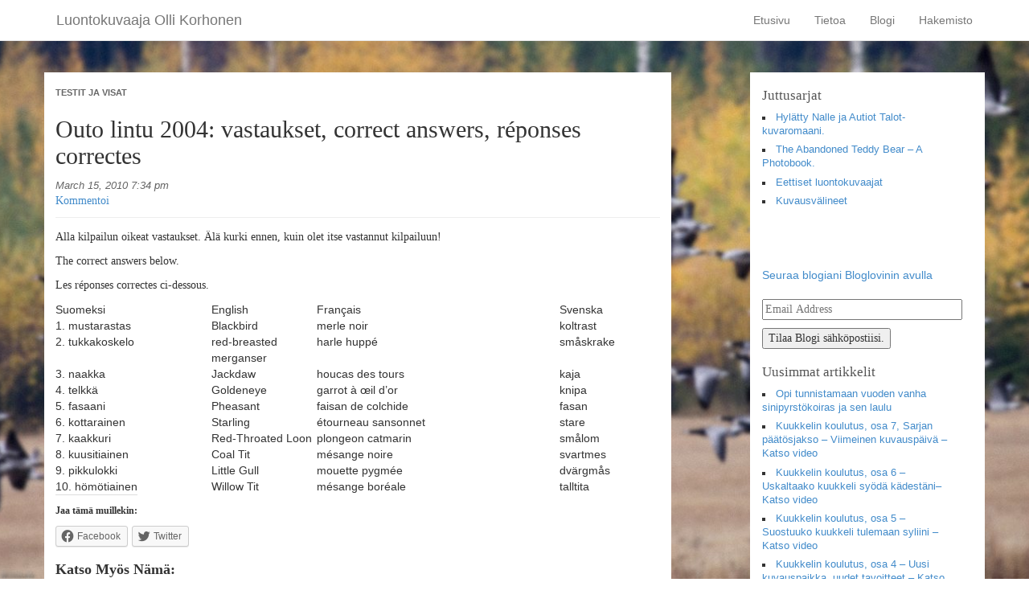

--- FILE ---
content_type: text/html; charset=UTF-8
request_url: https://www.ollikorhonen.com/outo-lintu-2004-vastaukset-correct-answers-reponses-correctes-2/
body_size: 50788
content:
<!DOCTYPE HTML>
<!--[if IEMobile 7 ]><html class="no-js iem7" manifest="default.appcache?v=1"><![endif]-->
<!--[if lt IE 7 ]><html class="no-js ie6" lang="en"><![endif]-->
<!--[if IE 7 ]><html class="no-js ie7" lang="en"><![endif]-->
<!--[if IE 8 ]><html class="no-js ie8" lang="en"><![endif]-->
<!--[if (gte IE 9)|(gt IEMobile 7)|!(IEMobile)|!(IE)]><!--><html class="no-js" lang="en"><!--<![endif]-->
	<head>
		<title>Olli Korhonen | Outo lintu 2004: vastaukset, correct answers, réponses correctes</title>
		<meta charset="UTF-8" />
	  	<meta http-equiv="X-UA-Compatible" content="IE=edge,chrome=1">
		<meta name="viewport" content="width=device-width, initial-scale=1.0">
		<link rel="pingback" href="https://www.ollikorhonen.com/wordpress/xmlrpc.php" />
		<link rel="shortcut icon" href="https://www.ollikorhonen.com/wordpress/wp-content/themes/ollikorhonen/img/favicon.ico"/>
		<link rel='dns-prefetch' href='//secure.gravatar.com' />
<link rel='dns-prefetch' href='//s.w.org' />
<link rel='dns-prefetch' href='//v0.wordpress.com' />
<link rel="alternate" type="application/rss+xml" title="Olli Korhonen &raquo; Outo lintu 2004: vastaukset, correct answers, réponses correctes Comments Feed" href="https://www.ollikorhonen.com/outo-lintu-2004-vastaukset-correct-answers-reponses-correctes-2/feed/" />
		<script type="text/javascript">
			window._wpemojiSettings = {"baseUrl":"https:\/\/s.w.org\/images\/core\/emoji\/12.0.0-1\/72x72\/","ext":".png","svgUrl":"https:\/\/s.w.org\/images\/core\/emoji\/12.0.0-1\/svg\/","svgExt":".svg","source":{"concatemoji":"https:\/\/www.ollikorhonen.com\/wordpress\/wp-includes\/js\/wp-emoji-release.min.js?ver=5.4.18"}};
			/*! This file is auto-generated */
			!function(e,a,t){var n,r,o,i=a.createElement("canvas"),p=i.getContext&&i.getContext("2d");function s(e,t){var a=String.fromCharCode;p.clearRect(0,0,i.width,i.height),p.fillText(a.apply(this,e),0,0);e=i.toDataURL();return p.clearRect(0,0,i.width,i.height),p.fillText(a.apply(this,t),0,0),e===i.toDataURL()}function c(e){var t=a.createElement("script");t.src=e,t.defer=t.type="text/javascript",a.getElementsByTagName("head")[0].appendChild(t)}for(o=Array("flag","emoji"),t.supports={everything:!0,everythingExceptFlag:!0},r=0;r<o.length;r++)t.supports[o[r]]=function(e){if(!p||!p.fillText)return!1;switch(p.textBaseline="top",p.font="600 32px Arial",e){case"flag":return s([127987,65039,8205,9895,65039],[127987,65039,8203,9895,65039])?!1:!s([55356,56826,55356,56819],[55356,56826,8203,55356,56819])&&!s([55356,57332,56128,56423,56128,56418,56128,56421,56128,56430,56128,56423,56128,56447],[55356,57332,8203,56128,56423,8203,56128,56418,8203,56128,56421,8203,56128,56430,8203,56128,56423,8203,56128,56447]);case"emoji":return!s([55357,56424,55356,57342,8205,55358,56605,8205,55357,56424,55356,57340],[55357,56424,55356,57342,8203,55358,56605,8203,55357,56424,55356,57340])}return!1}(o[r]),t.supports.everything=t.supports.everything&&t.supports[o[r]],"flag"!==o[r]&&(t.supports.everythingExceptFlag=t.supports.everythingExceptFlag&&t.supports[o[r]]);t.supports.everythingExceptFlag=t.supports.everythingExceptFlag&&!t.supports.flag,t.DOMReady=!1,t.readyCallback=function(){t.DOMReady=!0},t.supports.everything||(n=function(){t.readyCallback()},a.addEventListener?(a.addEventListener("DOMContentLoaded",n,!1),e.addEventListener("load",n,!1)):(e.attachEvent("onload",n),a.attachEvent("onreadystatechange",function(){"complete"===a.readyState&&t.readyCallback()})),(n=t.source||{}).concatemoji?c(n.concatemoji):n.wpemoji&&n.twemoji&&(c(n.twemoji),c(n.wpemoji)))}(window,document,window._wpemojiSettings);
		</script>
		<style type="text/css">
img.wp-smiley,
img.emoji {
	display: inline !important;
	border: none !important;
	box-shadow: none !important;
	height: 1em !important;
	width: 1em !important;
	margin: 0 .07em !important;
	vertical-align: -0.1em !important;
	background: none !important;
	padding: 0 !important;
}
</style>
	<link rel='stylesheet' id='scap.flashblock-css'  href='https://www.ollikorhonen.com/wordpress/wp-content/plugins/compact-wp-audio-player/css/flashblock.css?ver=5.4.18' type='text/css' media='all' />
<link rel='stylesheet' id='scap.player-css'  href='https://www.ollikorhonen.com/wordpress/wp-content/plugins/compact-wp-audio-player/css/player.css?ver=5.4.18' type='text/css' media='all' />
<link rel='stylesheet' id='wpsqt-main-css'  href='https://www.ollikorhonen.com/wordpress/wp-content/plugins/wp-survey-and-quiz-tool/css/main.css?ver=5.4.18' type='text/css' media='all' />
<link rel='stylesheet' id='wp-block-library-css'  href='https://www.ollikorhonen.com/wordpress/wp-includes/css/dist/block-library/style.min.css?ver=5.4.18' type='text/css' media='all' />
<style id='wp-block-library-inline-css' type='text/css'>
.has-text-align-justify{text-align:justify;}
</style>
<link rel='stylesheet' id='easy-panorama-css'  href='https://www.ollikorhonen.com/wordpress/wp-content/plugins/easy-panorama/public/css/paver.min.css?ver=1.1.5' type='text/css' media='all' />
<link rel='stylesheet' id='wp-polls-css'  href='https://www.ollikorhonen.com/wordpress/wp-content/plugins/wp-polls/polls-css.css?ver=2.77.3' type='text/css' media='all' />
<style id='wp-polls-inline-css' type='text/css'>
.wp-polls .pollbar {
	margin: 1px;
	font-size: 6px;
	line-height: 8px;
	height: 8px;
	background-image: url('https://www.ollikorhonen.com/wordpress/wp-content/plugins/wp-polls/images/default/pollbg.gif');
	border: 1px solid #c8c8c8;
}

</style>
<link rel='stylesheet' id='wpProQuiz_front_style-css'  href='https://www.ollikorhonen.com/wordpress/wp-content/plugins/wp-pro-quiz/css/wpProQuiz_front.min.css?ver=0.37' type='text/css' media='all' />
<link rel='stylesheet' id='NextGEN-css'  href='https://www.ollikorhonen.com/wordpress/wp-content/plugins/nextcellent-gallery-nextgen-legacy/css/nggallery.css?ver=1.0.0' type='text/css' media='screen' />
<link rel='stylesheet' id='NextCellent-Framework-css'  href='https://www.ollikorhonen.com/wordpress/wp-content/plugins/nextcellent-gallery-nextgen-legacy/css/framework-min.css?ver=1.0.1' type='text/css' media='screen' />
<link rel='stylesheet' id='shutter-css'  href='https://www.ollikorhonen.com/wordpress/wp-content/plugins/nextcellent-gallery-nextgen-legacy/shutter/shutter-reloaded.css?ver=1.3.4' type='text/css' media='screen' />
<link rel='stylesheet' id='screen-css'  href='https://www.ollikorhonen.com/wordpress/wp-content/themes/ollikorhonen/style.css?ver=5.4.18' type='text/css' media='screen' />
<link rel='stylesheet' id='slb_core-css'  href='https://www.ollikorhonen.com/wordpress/wp-content/plugins/simple-lightbox/client/css/app.css?ver=2.9.4' type='text/css' media='all' />
<link rel='stylesheet' id='yarpp-thumbnails-css'  href='https://www.ollikorhonen.com/wordpress/wp-content/plugins/yet-another-related-posts-plugin/style/styles_thumbnails.css?ver=5.30.11' type='text/css' media='all' />
<style id='yarpp-thumbnails-inline-css' type='text/css'>
.yarpp-thumbnails-horizontal .yarpp-thumbnail {width: 130px;height: 170px;margin: 5px;margin-left: 0px;}.yarpp-thumbnail > img, .yarpp-thumbnail-default {width: 120px;height: 120px;margin: 5px;}.yarpp-thumbnails-horizontal .yarpp-thumbnail-title {margin: 7px;margin-top: 0px;width: 120px;}.yarpp-thumbnail-default > img {min-height: 120px;min-width: 120px;}
</style>
<link rel='stylesheet' id='social-logos-css'  href='https://www.ollikorhonen.com/wordpress/wp-content/plugins/jetpack/_inc/social-logos/social-logos.min.css?ver=9.1.3' type='text/css' media='all' />
<link rel='stylesheet' id='jetpack_css-css'  href='https://www.ollikorhonen.com/wordpress/wp-content/plugins/jetpack/css/jetpack.css?ver=9.1.3' type='text/css' media='all' />
<script type='text/javascript' src='https://www.ollikorhonen.com/wordpress/wp-content/plugins/compact-wp-audio-player/js/soundmanager2-nodebug-jsmin.js?ver=5.4.18'></script>
<script type='text/javascript' src='https://www.ollikorhonen.com/wordpress/wp-includes/js/jquery/jquery.js?ver=1.12.4-wp'></script>
<script type='text/javascript' src='https://www.ollikorhonen.com/wordpress/wp-includes/js/jquery/jquery-migrate.min.js?ver=1.4.1'></script>
<script type='text/javascript' src='https://www.ollikorhonen.com/wordpress/wp-content/plugins/wp-survey-and-quiz-tool/js/site.js?ver=5.4.18'></script>
<script type='text/javascript'>
/* <![CDATA[ */
var shutterSettings = {"msgLoading":"L O A D I N G","msgClose":"Click to Close","imageCount":"1"};
/* ]]> */
</script>
<script type='text/javascript' src='https://www.ollikorhonen.com/wordpress/wp-content/plugins/nextcellent-gallery-nextgen-legacy/shutter/shutter-reloaded.js?ver=1.3.3'></script>
<script type='text/javascript' src='https://www.ollikorhonen.com/wordpress/wp-content/plugins/nextcellent-gallery-nextgen-legacy/js/owl.carousel.min.js?ver=2'></script>
<link rel='https://api.w.org/' href='https://www.ollikorhonen.com/wp-json/' />
<link rel="EditURI" type="application/rsd+xml" title="RSD" href="https://www.ollikorhonen.com/wordpress/xmlrpc.php?rsd" />
<link rel="wlwmanifest" type="application/wlwmanifest+xml" href="https://www.ollikorhonen.com/wordpress/wp-includes/wlwmanifest.xml" /> 
<link rel='prev' title='Mikä ihmeen &#8220;Outo lintu&#8221;?' href='https://www.ollikorhonen.com/mika-ihmeen-outo-lintu/' />
<link rel='next' title='Valon lapsi' href='https://www.ollikorhonen.com/valon-lapsi/' />
<meta name="generator" content="WordPress 5.4.18" />
<link rel="canonical" href="https://www.ollikorhonen.com/outo-lintu-2004-vastaukset-correct-answers-reponses-correctes-2/" />
<link rel='shortlink' href='https://wp.me/pO8c1-6S' />
<link rel="alternate" type="application/json+oembed" href="https://www.ollikorhonen.com/wp-json/oembed/1.0/embed?url=https%3A%2F%2Fwww.ollikorhonen.com%2Fouto-lintu-2004-vastaukset-correct-answers-reponses-correctes-2%2F" />
<link rel="alternate" type="text/xml+oembed" href="https://www.ollikorhonen.com/wp-json/oembed/1.0/embed?url=https%3A%2F%2Fwww.ollikorhonen.com%2Fouto-lintu-2004-vastaukset-correct-answers-reponses-correctes-2%2F&#038;format=xml" />
<!-- <meta name="NextGEN" version="1.9.35" /> -->

<!-- Jetpack Open Graph Tags -->
<meta property="og:type" content="article" />
<meta property="og:title" content="Outo lintu 2004: vastaukset, correct answers, réponses correctes" />
<meta property="og:url" content="https://www.ollikorhonen.com/outo-lintu-2004-vastaukset-correct-answers-reponses-correctes-2/" />
<meta property="og:description" content="Alla kilpailun oikeat vastaukset. Älä kurki ennen, kuin olet itse vastannut kilpailuun! The correct answers below. Les réponses correctes ci-dessous." />
<meta property="article:published_time" content="2010-03-15T17:34:05+00:00" />
<meta property="article:modified_time" content="2013-01-26T18:16:46+00:00" />
<meta property="og:site_name" content="Olli Korhonen" />
<meta property="og:image" content="https://s0.wp.com/i/blank.jpg" />
<meta property="og:locale" content="en_US" />
<meta name="twitter:text:title" content="Outo lintu 2004: vastaukset, correct answers, réponses correctes" />
<meta name="twitter:card" content="summary" />

<!-- End Jetpack Open Graph Tags -->

			</head>
	<body class="post-template-default single single-post postid-426 single-format-standard outo-lintu-2004-vastaukset-correct-answers-reponses-correctes-2">

	<div class="container bodycontainer">
<nav class="navbar navbar-default navbar-fixed-top" role="navigation">
	<div class="container">
		<!-- Brand and toggle get grouped for better mobile display -->
		<div class="navbar-header">
      
			<button type="button" class="navbar-toggle" data-toggle="collapse" data-target="#bs-example-navbar-collapse-1">
				<span class="sr-only">Toggle navigation</span>
				<span class="icon-bar"></span>
				<span class="icon-bar"></span>
				<span class="icon-bar"></span>
			</button>
			<a class="navbar-brand" href="https://www.ollikorhonen.com">Luontokuvaaja Olli Korhonen</a>
		</div>
				<div id="bs-example-navbar-collapse-1" class="collapse navbar-collapse"><ul id="menu-navigaatio" class="nav navbar-nav navbar-right"><li id="menu-item-17445" class="menu-item menu-item-type-post_type menu-item-object-page menu-item-home menu-item-17445"><a title="Etusivu" href="https://www.ollikorhonen.com/">Etusivu</a></li>
<li id="menu-item-10393" class="menu-item menu-item-type-post_type menu-item-object-page menu-item-10393"><a title="Tietoa" href="https://www.ollikorhonen.com/tietoa-kuvaajasta/">Tietoa</a></li>
<li id="menu-item-10388" class="menu-item menu-item-type-post_type menu-item-object-page current_page_parent menu-item-10388"><a title="Blogi" href="https://www.ollikorhonen.com/blogi/">Blogi</a></li>
<li id="menu-item-10411" class="menu-item menu-item-type-post_type menu-item-object-page menu-item-10411"><a title="Hakemisto" href="https://www.ollikorhonen.com/hakemisto/">Hakemisto</a></li>
</ul></div>		</div>
</nav>


<!--
<header>
	<div class="headerLeft">
		<span class="subheader">Luontokuvaaja</span>
		<h1><a href="/">Olli Korhonen</a></h1>
	</div>

	<nav>
		</nav>
	</header>
-->
<div class="row">

	<!-- post content -->
	<article class="span9 col-md-8 box singlePost">

		
		<span class="postCategory"><a href="https://www.ollikorhonen.com/category/testit-ja-visat/" rel="category tag">TESTIT JA VISAT</a></span>
		<h2>Outo lintu 2004: vastaukset, correct answers, réponses correctes</h2>

		<div class="timeComments">
			<time datetime="2010-03-15" pubdate>March 15, 2010 7:34 pm</time>
			<p class="postComments"><a href="https://www.ollikorhonen.com/outo-lintu-2004-vastaukset-correct-answers-reponses-correctes-2/#respond">Kommentoi</a></p>
		</div>

		<p>Alla kilpailun oikeat vastaukset. Älä kurki ennen, kuin olet itse vastannut kilpailuun!</p>
<p>The correct answers below.</p>
<p>Les réponses correctes ci-dessous.<span id="more-426"></span></p>
<table border="1" cellspacing="0" cellpadding="0" width="107%">
<tbody>
<tr>
<td width="25%" valign="top">Suomeksi</td>
<td width="17%" valign="top">English</td>
<td width="18%" valign="top">Français</td>
<td width="21%" valign="top"></td>
<td width="16%" valign="top">Svenska</td>
</tr>
<tr>
<td width="25%" valign="top">1. mustarastas</td>
<td width="17%" valign="top">Blackbird</td>
<td width="18%" valign="top">merle noir</td>
<td width="21%" valign="top"></td>
<td width="16%" valign="top">koltrast</td>
</tr>
<tr>
<td width="25%" valign="top">2. tukkakoskelo</td>
<td width="17%" valign="top">red-breasted merganser</td>
<td width="18%" valign="top">harle huppé</td>
<td width="21%" valign="top"></td>
<td width="16%" valign="top">småskrake</td>
</tr>
<tr>
<td width="25%" valign="top">3. naakka</td>
<td width="17%" valign="top">Jackdaw</td>
<td width="18%" valign="top">houcas des tours</td>
<td width="21%" valign="top"></td>
<td width="16%" valign="top">kaja</td>
</tr>
<tr>
<td width="25%" valign="top">4. telkkä</td>
<td width="17%" valign="top">Goldeneye</td>
<td width="18%" valign="top">garrot à œil d&#8217;or</td>
<td width="21%" valign="top"></td>
<td width="16%" valign="top">knipa</td>
</tr>
<tr>
<td width="25%" valign="top">5. fasaani</td>
<td width="17%" valign="top">Pheasant</td>
<td width="18%" valign="top">faisan de colchide</td>
<td width="21%" valign="top"></td>
<td width="16%" valign="top">fasan</td>
</tr>
<tr>
<td width="25%" valign="top">6. kottarainen</td>
<td width="17%" valign="top">Starling</td>
<td width="18%" valign="top">étourneau   sansonnet</td>
<td width="21%" valign="top"></td>
<td width="16%" valign="top">stare</td>
</tr>
<tr>
<td width="25%" valign="top">7. kaakkuri</td>
<td width="17%" valign="top">Red-Throated Loon</td>
<td width="18%" valign="top">plongeon catmarin</td>
<td width="21%" valign="top"></td>
<td width="16%" valign="top">smålom</td>
</tr>
<tr>
<td width="25%" valign="top">8. kuusitiainen</td>
<td width="17%" valign="top">Coal Tit</td>
<td width="18%" valign="top">mésange noire</td>
<td width="21%" valign="top"></td>
<td width="16%" valign="top">svartmes</td>
</tr>
<tr>
<td width="25%" valign="top">9. pikkulokki</td>
<td width="17%" valign="top">Little Gull</td>
<td width="18%" valign="top">mouette pygmée</td>
<td width="21%" valign="top"></td>
<td width="16%" valign="top">dvärgmås</td>
</tr>
<tr>
<td width="25%" valign="top">10. hömötiainen</td>
<td width="17%" valign="top">Willow Tit</td>
<td width="18%" valign="top">mésange boréale</td>
<td width="21%" valign="top"></td>
<td width="16%" valign="top">talltita</td>
</tr>
<tr>
<td width="25%" valign="top"></td>
<td width="17%" valign="top"></td>
<td width="18%" valign="top"></td>
<td width="21%" valign="top"></td>
<td width="16%" valign="top"></td>
</tr>
</tbody>
</table>
<div class="sharedaddy sd-sharing-enabled"><div class="robots-nocontent sd-block sd-social sd-social-icon-text sd-sharing"><h3 class="sd-title">Jaa tämä muillekin:</h3><div class="sd-content"><ul><li class="share-facebook"><a rel="nofollow noopener noreferrer" data-shared="sharing-facebook-426" class="share-facebook sd-button share-icon" href="https://www.ollikorhonen.com/outo-lintu-2004-vastaukset-correct-answers-reponses-correctes-2/?share=facebook" target="_blank" title="Click to share on Facebook"><span>Facebook</span></a></li><li class="share-twitter"><a rel="nofollow noopener noreferrer" data-shared="sharing-twitter-426" class="share-twitter sd-button share-icon" href="https://www.ollikorhonen.com/outo-lintu-2004-vastaukset-correct-answers-reponses-correctes-2/?share=twitter" target="_blank" title="Click to share on Twitter"><span>Twitter</span></a></li><li class="share-end"></li></ul></div></div></div><div class='yarpp yarpp-related yarpp-related-website yarpp-template-thumbnails'>
<!-- YARPP Thumbnails -->
<h3>Katso myös nämä:</h3>
<div class="yarpp-thumbnails-horizontal">
<a class='yarpp-thumbnail' rel='norewrite' href='https://www.ollikorhonen.com/outo-lintu-2005-vastaukset-correct-answers-reponses-correctes/' title='Outo lintu 2005: vastaukset, correct answers, réponses correctes'>
<span class="yarpp-thumbnail-default"><img src="http://www.ollikorhonen.com/wordpress/wp-content/uploads/2015/09/Pikkutylli-2007-23312.jpg" alt="Default Thumbnail" data-pin-nopin="true" /></span><span class="yarpp-thumbnail-title">Outo lintu 2005: vastaukset, correct answers, réponses correctes</span></a>
<a class='yarpp-thumbnail' rel='norewrite' href='https://www.ollikorhonen.com/outo-lintu-2004/' title='Outo lintu 2004- The Bizarre Bird  &#8211; L&#8217;Oiseau bizarre'>
<img width="120" height="88" src="https://www.ollikorhonen.com/wordpress/wp-content/uploads/2010/03/fasaani-kukko-CRW_3322.jpg" class="attachment-yarpp-thumbnail size-yarpp-thumbnail wp-post-image" alt="bird photography" data-pin-nopin="true" srcset="https://www.ollikorhonen.com/wordpress/wp-content/uploads/2010/03/fasaani-kukko-CRW_3322.jpg 500w, https://www.ollikorhonen.com/wordpress/wp-content/uploads/2010/03/fasaani-kukko-CRW_3322-300x219.jpg 300w" sizes="(max-width: 120px) 100vw, 120px" /><span class="yarpp-thumbnail-title">Outo lintu 2004- The Bizarre Bird  &#8211; L&#8217;Oiseau bizarre</span></a>
<a class='yarpp-thumbnail' rel='norewrite' href='https://www.ollikorhonen.com/outo-lintu-2006-oikeat-vastaukset/' title='Outo lintu 2006 &#8211; Oikeat vastaukset.'>
<span class="yarpp-thumbnail-default"><img src="http://www.ollikorhonen.com/wordpress/wp-content/uploads/2015/09/Pikkutylli-2007-23312.jpg" alt="Default Thumbnail" data-pin-nopin="true" /></span><span class="yarpp-thumbnail-title">Outo lintu 2006 &#8211; Oikeat vastaukset.</span></a>
<a class='yarpp-thumbnail' rel='norewrite' href='https://www.ollikorhonen.com/3070/' title='Koirasfasaani keväthangilla &#8211; Kauniita kuvia kirkaana talvipäivänä.'>
<img width="120" height="80" src="https://www.ollikorhonen.com/wordpress/wp-content/uploads/2011/03/Fasaani-2011-2869.jpg" class="attachment-yarpp-thumbnail size-yarpp-thumbnail wp-post-image" alt="Fasaani lumihangella, Phasianus colchicus" data-pin-nopin="true" srcset="https://www.ollikorhonen.com/wordpress/wp-content/uploads/2011/03/Fasaani-2011-2869.jpg 500w, https://www.ollikorhonen.com/wordpress/wp-content/uploads/2011/03/Fasaani-2011-2869-300x199.jpg 300w" sizes="(max-width: 120px) 100vw, 120px" /><span class="yarpp-thumbnail-title">Koirasfasaani keväthangilla &#8211; Kauniita kuvia kirkaana talvipäivänä.</span></a>
<a class='yarpp-thumbnail' rel='norewrite' href='https://www.ollikorhonen.com/tunnistatko-joutsenlammella-kuuluvaa-kolme-elaimen-aanta-aantentunnistutesti/' title='Tunnistatko joutsenlammella kuuluvaa kolme eläimen ääntä &#8211; Ääntentunnistustesti.'>
<img width="120" height="120" src="https://www.ollikorhonen.com/wordpress/wp-content/uploads/2014/04/Laulujoutsen-2014-6320-120x120.jpg" class="attachment-yarpp-thumbnail size-yarpp-thumbnail wp-post-image" alt="laulujoutsen, whooper swan" data-pin-nopin="true" srcset="https://www.ollikorhonen.com/wordpress/wp-content/uploads/2014/04/Laulujoutsen-2014-6320-120x120.jpg 120w, https://www.ollikorhonen.com/wordpress/wp-content/uploads/2014/04/Laulujoutsen-2014-6320-150x150.jpg 150w" sizes="(max-width: 120px) 100vw, 120px" /><span class="yarpp-thumbnail-title">Tunnistatko joutsenlammella kuuluvaa kolme eläimen ääntä &#8211; Ääntentunnistustesti.</span></a>
<a class='yarpp-thumbnail' rel='norewrite' href='https://www.ollikorhonen.com/fasaani-kavi-kylassa-fasaani-talvella/' title='Komea koirasfasaani kävi kylässä talvella.'>
<img width="120" height="80" src="https://www.ollikorhonen.com/wordpress/wp-content/uploads/2011/03/Fasaani-2011-2807.jpg" class="attachment-yarpp-thumbnail size-yarpp-thumbnail wp-post-image" alt="Fasaanikoiras lumihangella." data-pin-nopin="true" srcset="https://www.ollikorhonen.com/wordpress/wp-content/uploads/2011/03/Fasaani-2011-2807.jpg 500w, https://www.ollikorhonen.com/wordpress/wp-content/uploads/2011/03/Fasaani-2011-2807-300x199.jpg 300w" sizes="(max-width: 120px) 100vw, 120px" /><span class="yarpp-thumbnail-title">Komea koirasfasaani kävi kylässä talvella.</span></a>
<a class='yarpp-thumbnail' rel='norewrite' href='https://www.ollikorhonen.com/kaakkurini-palasivat-tunnelmakuvia-pohjois-savon-ensimmaisesta-palaajasta/' title='Kaakkurini palasivat! &#8211; Tunnelmakuvia Pohjois-Savon ensimmäisestä palaajasta.'>
<img width="120" height="80" src="https://www.ollikorhonen.com/wordpress/wp-content/uploads/2011/04/Kaakkuri-2011-4052.jpg" class="attachment-yarpp-thumbnail size-yarpp-thumbnail wp-post-image" alt="Kevään ensimmäinen kaakkuri." data-pin-nopin="true" srcset="https://www.ollikorhonen.com/wordpress/wp-content/uploads/2011/04/Kaakkuri-2011-4052.jpg 500w, https://www.ollikorhonen.com/wordpress/wp-content/uploads/2011/04/Kaakkuri-2011-4052-300x199.jpg 300w" sizes="(max-width: 120px) 100vw, 120px" /><span class="yarpp-thumbnail-title">Kaakkurini palasivat! &#8211; Tunnelmakuvia Pohjois-Savon ensimmäisestä palaajasta.</span></a>
<a class='yarpp-thumbnail' rel='norewrite' href='https://www.ollikorhonen.com/2010-03-21-viherpeippoja-kauniissa-valoissa/' title='Viherpeippoja kauniissa valoissa.'>
<img width="120" height="80" src="https://www.ollikorhonen.com/wordpress/wp-content/uploads/2010/03/79P0540.jpg" class="attachment-yarpp-thumbnail size-yarpp-thumbnail wp-post-image" alt="" data-pin-nopin="true" srcset="https://www.ollikorhonen.com/wordpress/wp-content/uploads/2010/03/79P0540.jpg 500w, https://www.ollikorhonen.com/wordpress/wp-content/uploads/2010/03/79P0540-300x199.jpg 300w" sizes="(max-width: 120px) 100vw, 120px" /><span class="yarpp-thumbnail-title">Viherpeippoja kauniissa valoissa.</span></a>
<a class='yarpp-thumbnail' rel='norewrite' href='https://www.ollikorhonen.com/kovan-onnen-paasiaistipua-tapaamassa-v-2005/' title='Kovan onnen pääsiäistipua tapaamassa v. 2005 &#8211; Leukistinen sinitiainen.'>
<img width="120" height="87" src="https://www.ollikorhonen.com/wordpress/wp-content/uploads/2010/03/Sinitiainen-2005-1238.jpg" class="attachment-yarpp-thumbnail size-yarpp-thumbnail wp-post-image" alt="leukistinen sinitiainen" data-pin-nopin="true" srcset="https://www.ollikorhonen.com/wordpress/wp-content/uploads/2010/03/Sinitiainen-2005-1238.jpg 500w, https://www.ollikorhonen.com/wordpress/wp-content/uploads/2010/03/Sinitiainen-2005-1238-300x217.jpg 300w" sizes="(max-width: 120px) 100vw, 120px" /><span class="yarpp-thumbnail-title">Kovan onnen pääsiäistipua tapaamassa v. 2005 &#8211; Leukistinen sinitiainen.</span></a>
</div>
</div>

		
		<!-- show post comments here -->
		<div id="comments">
	
	
<div class="row">

<div class="span7 col-md-7 box padding20">

	</div>

<div class="span5 col-md-5 box padding20">
		<div id="respond" class="comment-respond">
		<h3 id="reply-title" class="comment-reply-title">Leave a Reply <small><a rel="nofollow" id="cancel-comment-reply-link" href="/outo-lintu-2004-vastaukset-correct-answers-reponses-correctes-2/#respond" style="display:none;">Cancel reply</a></small></h3><form action="https://www.ollikorhonen.com/wordpress/wp-comments-post.php" method="post" id="commentform" class="comment-form"><p class="comment-notes"><span id="email-notes">Your email address will not be published.</span></p><p class="comment-form-comment"><label for="comment">Comment</label> <textarea autocomplete="new-password"  id="a4b9980503"  name="a4b9980503"   cols="45" rows="8" maxlength="65525" required="required"></textarea><textarea id="comment" aria-label="hp-comment" aria-hidden="true" name="comment" autocomplete="new-password" style="padding:0 !important;clip:rect(1px, 1px, 1px, 1px) !important;position:absolute !important;white-space:nowrap !important;height:1px !important;width:1px !important;overflow:hidden !important;" tabindex="-1"></textarea><script data-noptimize>document.getElementById("comment").setAttribute( "id", "a2bcd7c8fb30c04150afc03364a0bcf8" );document.getElementById("a4b9980503").setAttribute( "id", "comment" );</script></p><p class="comment-form-author"><label for="author">Name</label> <input id="author" name="author" type="text" value="" size="30" maxlength="245" /></p>
<p class="comment-form-email"><label for="email">Email</label> <input id="email" name="email" type="text" value="" size="30" maxlength="100" aria-describedby="email-notes" /></p>
<p class="comment-form-url"><label for="url">Website</label> <input id="url" name="url" type="text" value="" size="30" maxlength="200" /></p>
<p class="comment-form-cookies-consent"><input id="wp-comment-cookies-consent" name="wp-comment-cookies-consent" type="checkbox" value="yes" /> <label for="wp-comment-cookies-consent">Save my name, email, and website in this browser for the next time I comment.</label></p>
<p class="comment-subscription-form"><input type="checkbox" name="subscribe_comments" id="subscribe_comments" value="subscribe" style="width: auto; -moz-appearance: checkbox; -webkit-appearance: checkbox;" /> <label class="subscribe-label" id="subscribe-label" for="subscribe_comments">Notify me of follow-up comments by email.</label></p><p class="comment-subscription-form"><input type="checkbox" name="subscribe_blog" id="subscribe_blog" value="subscribe" style="width: auto; -moz-appearance: checkbox; -webkit-appearance: checkbox;" /> <label class="subscribe-label" id="subscribe-blog-label" for="subscribe_blog">Notify me of new posts by email.</label></p><p class="form-submit"><input name="submit" type="submit" id="submit" class="submit" value="Post Comment" /> <input type='hidden' name='comment_post_ID' value='426' id='comment_post_ID' />
<input type='hidden' name='comment_parent' id='comment_parent' value='0' />
</p><p style="display: none;"><input type="hidden" id="akismet_comment_nonce" name="akismet_comment_nonce" value="4630bfd465" /></p><p style="display: none !important;"><label>&#916;<textarea name="ak_hp_textarea" cols="45" rows="8" maxlength="100"></textarea></label><input type="hidden" id="ak_js_1" name="ak_js" value="189"/><script>document.getElementById( "ak_js_1" ).setAttribute( "value", ( new Date() ).getTime() );</script></p></form>	</div><!-- #respond -->
	<p class="akismet_comment_form_privacy_notice">This site uses Akismet to reduce spam. <a href="https://akismet.com/privacy/" target="_blank" rel="nofollow noopener">Learn how your comment data is processed</a>.</p></div>

</div> <!-- .row -->
</div><!-- #comments -->
	</article>

	<!-- sidebar -->
	<div class="span3 col-md-3 col-md-offset-1 box">
		<ul id="sidebar">
			<li id="nav_menu-4" class="widget widget_nav_menu"><h2 class="widgettitle">Juttusarjat</h2>
<div class="menu-juttusarjat-container"><ul id="menu-juttusarjat" class="menu"><li id="menu-item-10397" class="menu-item menu-item-type-post_type menu-item-object-page menu-item-10397"><a href="https://www.ollikorhonen.com/hylatty-nalle/">Hylätty Nalle ja Autiot Talot- kuvaromaani.</a></li>
<li id="menu-item-10396" class="menu-item menu-item-type-post_type menu-item-object-page menu-item-10396"><a href="https://www.ollikorhonen.com/the-abandoned-teddy-bear/">The Abandoned Teddy Bear &#8211; A Photobook.</a></li>
<li id="menu-item-10398" class="menu-item menu-item-type-post_type menu-item-object-page menu-item-10398"><a href="https://www.ollikorhonen.com/eettiset-luontokuvaajat/">Eettiset luontokuvaajat</a></li>
<li id="menu-item-10399" class="menu-item menu-item-type-post_type menu-item-object-page menu-item-10399"><a href="https://www.ollikorhonen.com/kuvausvalineet/">Kuvausvälineet</a></li>
</ul></div></li>
<li id="text-5" class="widget widget_text">			<div class="textwidget"><iframe src="//www.facebook.com/plugins/likebox.php?href=https%3A%2F%2Fwww.facebook.com%2Fpages%2FOlli-Korhonen%2F303754809539&amp;width&amp;height=62&amp;colorscheme=light&amp;show_faces=false&amp;header=true&amp;stream=false&amp;show_border=false" scrolling="no" frameborder="0" style="border:none; overflow:hidden; height:62px;" allowTransparency="true"></iframe></div>
		</li>
<li id="text-6" class="widget widget_text">			<div class="textwidget"><a href="http://www.bloglovin.com/blog/11286905/?claim=ky5hq6v8jfg">Seuraa blogiani Bloglovinin avulla</a></div>
		</li>
<li id="blog_subscription-4" class="widget widget_blog_subscription jetpack_subscription_widget"><h2 class="widgettitle"></h2>

            <form action="#" method="post" accept-charset="utf-8" id="subscribe-blog-blog_subscription-4">
				                    <p id="subscribe-email">
                        <label id="jetpack-subscribe-label"
                               class="screen-reader-text"
                               for="subscribe-field-blog_subscription-4">
							Email Address                        </label>
                        <input type="email" name="email" required="required"
                        			                                                value=""
                            id="subscribe-field-blog_subscription-4"
                            placeholder="Email Address"
                        />
                    </p>

                    <p id="subscribe-submit">
                        <input type="hidden" name="action" value="subscribe"/>
                        <input type="hidden" name="source" value="https://www.ollikorhonen.com/outo-lintu-2004-vastaukset-correct-answers-reponses-correctes-2/"/>
                        <input type="hidden" name="sub-type" value="widget"/>
                        <input type="hidden" name="redirect_fragment" value="blog_subscription-4"/>
						                        <button type="submit"
	                        		                    	                        name="jetpack_subscriptions_widget"
	                    >
	                        Tilaa Blogi sähköpostiisi.                        </button>
                    </p>
				            </form>
		
</li>
		<li id="recent-posts-4" class="widget widget_recent_entries">		<h2 class="widgettitle">Uusimmat artikkelit</h2>
		<ul>
											<li>
					<a href="https://www.ollikorhonen.com/opi-tunnistamaan-vuoden-vanha-sinipyrstokoiras-ja-sen-laulu/">Opi tunnistamaan vuoden vanha sinipyrstökoiras ja sen laulu</a>
									</li>
											<li>
					<a href="https://www.ollikorhonen.com/kuukkelin-koulutus-osa-7-paatosjakso-katso-video/">Kuukkelin koulutus, osa 7, Sarjan päätösjakso – Viimeinen kuvauspäivä – Katso video</a>
									</li>
											<li>
					<a href="https://www.ollikorhonen.com/kuukkelin-koulutus-osa-6-uskaltaako-kuukkeli-syoda-kadestani-katso-video/">Kuukkelin koulutus, osa 6 – Uskaltaako kuukkeli syödä kädestäni– Katso video</a>
									</li>
											<li>
					<a href="https://www.ollikorhonen.com/kuukkelin-koulutus-osa-5-suostuuko-kuukkeli-tulemaan-syliini-katso-video/">Kuukkelin koulutus, osa 5 – Suostuuko kuukkeli tulemaan syliini – Katso video</a>
									</li>
											<li>
					<a href="https://www.ollikorhonen.com/kuukkelin-koulutus-osa-4-uusi-kuvauspaikka-uudet-tavoitteet-katso-video/">Kuukkelin koulutus, osa 4 – Uusi kuvauspaikka, uudet tavoitteet – Katso video</a>
									</li>
					</ul>
		</li>
<li id="top-posts-2" class="widget widget_top-posts"><h2 class="widgettitle">Viime päivien luetuimmat</h2>
<ul class='widgets-list-layout no-grav'>
					<li>
						<a href="https://www.ollikorhonen.com/opi-tunnistamaan-vuoden-vanha-sinipyrstokoiras-ja-sen-laulu/" title="Opi tunnistamaan vuoden vanha sinipyrstökoiras ja sen laulu" class="bump-view" data-bump-view="tp">
								<img width="40" height="40" src="https://i2.wp.com/www.ollikorhonen.com/wordpress/wp-content/uploads/2021/08/Sinipyrstö-2021-2885.jpg?resize=40%2C40&#038;ssl=1" alt="Opi tunnistamaan vuoden vanha sinipyrstökoiras ja sen laulu" data-pin-nopin="true" class="widgets-list-layout-blavatar"/>
							</a>
							<div class="widgets-list-layout-links">
								<a href="https://www.ollikorhonen.com/opi-tunnistamaan-vuoden-vanha-sinipyrstokoiras-ja-sen-laulu/" title="Opi tunnistamaan vuoden vanha sinipyrstökoiras ja sen laulu" class="bump-view" data-bump-view="tp">Opi tunnistamaan vuoden vanha sinipyrstökoiras ja sen laulu</a>
							</div>
													</li>
										<li>
						<a href="https://www.ollikorhonen.com/kuukkelin-koulutus-osa-7-paatosjakso-katso-video/" title="Kuukkelin koulutus, osa 7, Sarjan päätösjakso – Viimeinen kuvauspäivä – Katso video" class="bump-view" data-bump-view="tp">
								<img width="40" height="40" src="https://i1.wp.com/www.ollikorhonen.com/wordpress/wp-content/uploads/2021/04/26.11.-lopetus.Still002-2.jpg?resize=40%2C40&#038;ssl=1" alt="Kuukkelin koulutus, osa 7, Sarjan päätösjakso – Viimeinen kuvauspäivä – Katso video" data-pin-nopin="true" class="widgets-list-layout-blavatar"/>
							</a>
							<div class="widgets-list-layout-links">
								<a href="https://www.ollikorhonen.com/kuukkelin-koulutus-osa-7-paatosjakso-katso-video/" title="Kuukkelin koulutus, osa 7, Sarjan päätösjakso – Viimeinen kuvauspäivä – Katso video" class="bump-view" data-bump-view="tp">Kuukkelin koulutus, osa 7, Sarjan päätösjakso – Viimeinen kuvauspäivä – Katso video</a>
							</div>
													</li>
										<li>
						<a href="https://www.ollikorhonen.com/kuukkelin-koulutus-osa-6-uskaltaako-kuukkeli-syoda-kadestani-katso-video/" title="Kuukkelin koulutus, osa 6 – Uskaltaako kuukkeli syödä kädestäni– Katso video" class="bump-view" data-bump-view="tp">
								<img width="40" height="40" src="https://i0.wp.com/www.ollikorhonen.com/wordpress/wp-content/uploads/2021/04/22.11.-MAASSA-MAATEN.Still005.jpg?resize=40%2C40&#038;ssl=1" alt="Kuukkelin koulutus, osa 6 – Uskaltaako kuukkeli syödä kädestäni– Katso video" data-pin-nopin="true" class="widgets-list-layout-blavatar"/>
							</a>
							<div class="widgets-list-layout-links">
								<a href="https://www.ollikorhonen.com/kuukkelin-koulutus-osa-6-uskaltaako-kuukkeli-syoda-kadestani-katso-video/" title="Kuukkelin koulutus, osa 6 – Uskaltaako kuukkeli syödä kädestäni– Katso video" class="bump-view" data-bump-view="tp">Kuukkelin koulutus, osa 6 – Uskaltaako kuukkeli syödä kädestäni– Katso video</a>
							</div>
													</li>
										<li>
						<a href="https://www.ollikorhonen.com/kuukkelin-koulutus-osa-5-suostuuko-kuukkeli-tulemaan-syliini-katso-video/" title="Kuukkelin koulutus, osa 5 – Suostuuko kuukkeli tulemaan syliini – Katso video" class="bump-view" data-bump-view="tp">
								<img width="40" height="40" src="https://i1.wp.com/www.ollikorhonen.com/wordpress/wp-content/uploads/2021/04/Kuukkelin-koulutus-osa-5-2.jpg?resize=40%2C40&#038;ssl=1" alt="Kuukkelin koulutus, osa 5 – Suostuuko kuukkeli tulemaan syliini – Katso video" data-pin-nopin="true" class="widgets-list-layout-blavatar"/>
							</a>
							<div class="widgets-list-layout-links">
								<a href="https://www.ollikorhonen.com/kuukkelin-koulutus-osa-5-suostuuko-kuukkeli-tulemaan-syliini-katso-video/" title="Kuukkelin koulutus, osa 5 – Suostuuko kuukkeli tulemaan syliini – Katso video" class="bump-view" data-bump-view="tp">Kuukkelin koulutus, osa 5 – Suostuuko kuukkeli tulemaan syliini – Katso video</a>
							</div>
													</li>
										<li>
						<a href="https://www.ollikorhonen.com/kuukkelin-koulutus-osa-4-uusi-kuvauspaikka-uudet-tavoitteet-katso-video/" title="Kuukkelin koulutus, osa 4 – Uusi kuvauspaikka, uudet tavoitteet – Katso video" class="bump-view" data-bump-view="tp">
								<img width="40" height="40" src="https://i0.wp.com/www.ollikorhonen.com/wordpress/wp-content/uploads/2021/04/KUUKKELIN-KOULUTUS-OSA-4-1-2.jpg?resize=40%2C40&#038;ssl=1" alt="Kuukkelin koulutus, osa 4 – Uusi kuvauspaikka, uudet tavoitteet – Katso video" data-pin-nopin="true" class="widgets-list-layout-blavatar"/>
							</a>
							<div class="widgets-list-layout-links">
								<a href="https://www.ollikorhonen.com/kuukkelin-koulutus-osa-4-uusi-kuvauspaikka-uudet-tavoitteet-katso-video/" title="Kuukkelin koulutus, osa 4 – Uusi kuvauspaikka, uudet tavoitteet – Katso video" class="bump-view" data-bump-view="tp">Kuukkelin koulutus, osa 4 – Uusi kuvauspaikka, uudet tavoitteet – Katso video</a>
							</div>
													</li>
										<li>
						<a href="https://www.ollikorhonen.com/kuukkelin-koulutus-osa-3-saako-karsivallisyyteni-vielakaan-palkintoa-katso-video/" title="Kuukkelin koulutus, osa 3 – Saako kärsivällisyyteni vieläkään palkintoa – Katso video" class="bump-view" data-bump-view="tp">
								<img width="40" height="40" src="https://i0.wp.com/www.ollikorhonen.com/wordpress/wp-content/uploads/2021/04/Kuukkelin-koulutus-osa-3-1.jpg?resize=40%2C40&#038;ssl=1" alt="Kuukkelin koulutus, osa 3 – Saako kärsivällisyyteni vieläkään palkintoa – Katso video" data-pin-nopin="true" class="widgets-list-layout-blavatar"/>
							</a>
							<div class="widgets-list-layout-links">
								<a href="https://www.ollikorhonen.com/kuukkelin-koulutus-osa-3-saako-karsivallisyyteni-vielakaan-palkintoa-katso-video/" title="Kuukkelin koulutus, osa 3 – Saako kärsivällisyyteni vieläkään palkintoa – Katso video" class="bump-view" data-bump-view="tp">Kuukkelin koulutus, osa 3 – Saako kärsivällisyyteni vieläkään palkintoa – Katso video</a>
							</div>
													</li>
										<li>
						<a href="https://www.ollikorhonen.com/kuukkelin-koulutus-osa-2-liika-innostus-tuottaa-pienta-takapakkia-katso-video/" title="Kuukkelin koulutus, osa 2 – Liika innostus tuottaa pientä takapakkia – Katso video" class="bump-view" data-bump-view="tp">
								<img width="40" height="40" src="https://i2.wp.com/www.ollikorhonen.com/wordpress/wp-content/uploads/2021/04/Kuukkelin-koulutus-osa-2-2.jpg?resize=40%2C40&#038;ssl=1" alt="Kuukkelin koulutus, osa 2 – Liika innostus tuottaa pientä takapakkia – Katso video" data-pin-nopin="true" class="widgets-list-layout-blavatar"/>
							</a>
							<div class="widgets-list-layout-links">
								<a href="https://www.ollikorhonen.com/kuukkelin-koulutus-osa-2-liika-innostus-tuottaa-pienta-takapakkia-katso-video/" title="Kuukkelin koulutus, osa 2 – Liika innostus tuottaa pientä takapakkia – Katso video" class="bump-view" data-bump-view="tp">Kuukkelin koulutus, osa 2 – Liika innostus tuottaa pientä takapakkia – Katso video</a>
							</div>
													</li>
										<li>
						<a href="https://www.ollikorhonen.com/kuukkelin-koulutus-osa-1-katso-video/" title="Kuukkelin koulutus, osa 1 - Katso video" class="bump-view" data-bump-view="tp">
								<img width="40" height="40" src="https://i0.wp.com/www.ollikorhonen.com/wordpress/wp-content/uploads/2021/04/KUUKKELIN-KOULUTUS-OSA-1.jpg?resize=40%2C40&#038;ssl=1" alt="Kuukkelin koulutus, osa 1 - Katso video" data-pin-nopin="true" class="widgets-list-layout-blavatar"/>
							</a>
							<div class="widgets-list-layout-links">
								<a href="https://www.ollikorhonen.com/kuukkelin-koulutus-osa-1-katso-video/" title="Kuukkelin koulutus, osa 1 - Katso video" class="bump-view" data-bump-view="tp">Kuukkelin koulutus, osa 1 - Katso video</a>
							</div>
													</li>
										<li>
						<a href="https://www.ollikorhonen.com/opi-videon-avulla-tunnistamaan-lyijyhaulien-aiheuttama-lyijymyrkytys-ja-sen-oireet-laulujoutsenella/" title="Opi videon avulla tunnistamaan lyijyhaulien aiheuttama lyijymyrkytys ja sen oireet laulujoutsenella" class="bump-view" data-bump-view="tp">
								<img width="40" height="40" src="https://i2.wp.com/www.ollikorhonen.com/wordpress/wp-content/uploads/2021/03/Laulujoutsen-lyijymyrkytys_.jpg?resize=40%2C40&#038;ssl=1" alt="Opi videon avulla tunnistamaan lyijyhaulien aiheuttama lyijymyrkytys ja sen oireet laulujoutsenella" data-pin-nopin="true" class="widgets-list-layout-blavatar"/>
							</a>
							<div class="widgets-list-layout-links">
								<a href="https://www.ollikorhonen.com/opi-videon-avulla-tunnistamaan-lyijyhaulien-aiheuttama-lyijymyrkytys-ja-sen-oireet-laulujoutsenella/" title="Opi videon avulla tunnistamaan lyijyhaulien aiheuttama lyijymyrkytys ja sen oireet laulujoutsenella" class="bump-view" data-bump-view="tp">Opi videon avulla tunnistamaan lyijyhaulien aiheuttama lyijymyrkytys ja sen oireet laulujoutsenella</a>
							</div>
													</li>
										<li>
						<a href="https://www.ollikorhonen.com/taman-videolla-linnunponttoa-hakkaavan-tikan-aivoihin-kohdistuu-voimia-joita-ihmisen-aivot-eivat-kestaisi/" title="Tämän videolla linnunpönttöä hakkaavan tikan aivoihin kohdistuu voimia, joita ihmisen aivot eivät kestäisi" class="bump-view" data-bump-view="tp">
								<img width="40" height="40" src="https://i1.wp.com/www.ollikorhonen.com/wordpress/wp-content/uploads/2021/03/Käpytikka-hakkaa-linnunpönttöä.Still002.jpg?resize=40%2C40&#038;ssl=1" alt="Tämän videolla linnunpönttöä hakkaavan tikan aivoihin kohdistuu voimia, joita ihmisen aivot eivät kestäisi" data-pin-nopin="true" class="widgets-list-layout-blavatar"/>
							</a>
							<div class="widgets-list-layout-links">
								<a href="https://www.ollikorhonen.com/taman-videolla-linnunponttoa-hakkaavan-tikan-aivoihin-kohdistuu-voimia-joita-ihmisen-aivot-eivat-kestaisi/" title="Tämän videolla linnunpönttöä hakkaavan tikan aivoihin kohdistuu voimia, joita ihmisen aivot eivät kestäisi" class="bump-view" data-bump-view="tp">Tämän videolla linnunpönttöä hakkaavan tikan aivoihin kohdistuu voimia, joita ihmisen aivot eivät kestäisi</a>
							</div>
													</li>
					</ul>
</li>
<li id="search-4" class="widget widget_search"><h2 class="widgettitle">Hae arkistosta</h2>
<form role="search" method="get" id="searchform" class="searchform" action="https://www.ollikorhonen.com/">
				<div>
					<label class="screen-reader-text" for="s">Search for:</label>
					<input type="text" value="" name="s" id="s" />
					<input type="submit" id="searchsubmit" value="Search" />
				</div>
			</form></li>
		</ul>
	</div>

</div>

	
	<footer>
		&copy; 2026 Olli Korhonen. All rights reserved. <a href="http://jko.me">jko.me</a>
	</footer>

	
<!-- WP Audio player plugin v1.9.15 - https://www.tipsandtricks-hq.com/wordpress-audio-music-player-plugin-4556/ -->
    <script type="text/javascript">
        soundManager.useFlashBlock = true; // optional - if used, required flashblock.css
        soundManager.url = 'https://www.ollikorhonen.com/wordpress/wp-content/plugins/compact-wp-audio-player/swf/soundmanager2.swf';
        function play_mp3(flg, ids, mp3url, volume, loops)
        {
            //Check the file URL parameter value
            var pieces = mp3url.split("|");
            if (pieces.length > 1) {//We have got an .ogg file too
                mp3file = pieces[0];
                oggfile = pieces[1];
                //set the file URL to be an array with the mp3 and ogg file
                mp3url = new Array(mp3file, oggfile);
            }

            soundManager.createSound({
                id: 'btnplay_' + ids,
                volume: volume,
                url: mp3url
            });

            if (flg == 'play') {
                    soundManager.play('btnplay_' + ids, {
                    onfinish: function() {
                        if (loops == 'true') {
                            loopSound('btnplay_' + ids);
                        }
                        else {
                            document.getElementById('btnplay_' + ids).style.display = 'inline';
                            document.getElementById('btnstop_' + ids).style.display = 'none';
                        }
                    }
                });
            }
            else if (flg == 'stop') {
    //soundManager.stop('btnplay_'+ids);
                soundManager.pause('btnplay_' + ids);
            }
        }
        function show_hide(flag, ids)
        {
            if (flag == 'play') {
                document.getElementById('btnplay_' + ids).style.display = 'none';
                document.getElementById('btnstop_' + ids).style.display = 'inline';
            }
            else if (flag == 'stop') {
                document.getElementById('btnplay_' + ids).style.display = 'inline';
                document.getElementById('btnstop_' + ids).style.display = 'none';
            }
        }
        function loopSound(soundID)
        {
            window.setTimeout(function() {
                soundManager.play(soundID, {onfinish: function() {
                        loopSound(soundID);
                    }});
            }, 1);
        }
        function stop_all_tracks()
        {
            soundManager.stopAll();
            var inputs = document.getElementsByTagName("input");
            for (var i = 0; i < inputs.length; i++) {
                if (inputs[i].id.indexOf("btnplay_") == 0) {
                    inputs[i].style.display = 'inline';//Toggle the play button
                }
                if (inputs[i].id.indexOf("btnstop_") == 0) {
                    inputs[i].style.display = 'none';//Hide the stop button
                }
            }
        }
    </script>
    
	<script type="text/javascript">
		window.WPCOM_sharing_counts = {"https:\/\/www.ollikorhonen.com\/outo-lintu-2004-vastaukset-correct-answers-reponses-correctes-2\/":426};
	</script>
				<link rel='stylesheet' id='yarppRelatedCss-css'  href='https://www.ollikorhonen.com/wordpress/wp-content/plugins/yet-another-related-posts-plugin/style/related.css?ver=5.30.11' type='text/css' media='all' />
<script type='text/javascript' src='https://www.ollikorhonen.com/wordpress/wp-content/plugins/easy-panorama/public/js/jquery.ba-throttle-debounce.min.js?ver=1.1.5'></script>
<script type='text/javascript' src='https://www.ollikorhonen.com/wordpress/wp-content/plugins/easy-panorama/public/js/jquery.paver.min.js?ver=1.1.5'></script>
<script type='text/javascript'>
/* <![CDATA[ */
var easyPanorama_localize_init_var = {"panorama":{"gracefulFailure":true,"failureMessage":"Scroll left\/right to pan through panorama.","failureMessageInsert":"after","meta":false,"minimumOverflow":0,"startPosition":0.5}};
/* ]]> */
</script>
<script type='text/javascript' src='https://www.ollikorhonen.com/wordpress/wp-content/plugins/easy-panorama/public/js/jquery.init.js?ver=1.1.5'></script>
<script type='text/javascript'>
/* <![CDATA[ */
var pollsL10n = {"ajax_url":"https:\/\/www.ollikorhonen.com\/wordpress\/wp-admin\/admin-ajax.php","text_wait":"Your last request is still being processed. Please wait a while ...","text_valid":"Please choose a valid poll answer.","text_multiple":"Maximum number of choices allowed: ","show_loading":"1","show_fading":"1"};
/* ]]> */
</script>
<script type='text/javascript' src='https://www.ollikorhonen.com/wordpress/wp-content/plugins/wp-polls/polls-js.js?ver=2.77.3'></script>
<script type='text/javascript' src='https://www.ollikorhonen.com/wordpress/wp-includes/js/wp-embed.min.js?ver=5.4.18'></script>
<script defer type='text/javascript' src='https://www.ollikorhonen.com/wordpress/wp-content/plugins/akismet/_inc/akismet-frontend.js?ver=1679348035'></script>
<script type='text/javascript'>
/* <![CDATA[ */
var sharing_js_options = {"lang":"en","counts":"1","is_stats_active":"1"};
/* ]]> */
</script>
<script type='text/javascript' src='https://www.ollikorhonen.com/wordpress/wp-content/plugins/jetpack/_inc/build/sharedaddy/sharing.min.js?ver=9.1.3'></script>
<script type='text/javascript'>
var windowOpen;
			jQuery( document.body ).on( 'click', 'a.share-facebook', function() {
				// If there's another sharing window open, close it.
				if ( 'undefined' !== typeof windowOpen ) {
					windowOpen.close();
				}
				windowOpen = window.open( jQuery( this ).attr( 'href' ), 'wpcomfacebook', 'menubar=1,resizable=1,width=600,height=400' );
				return false;
			});
var windowOpen;
			jQuery( document.body ).on( 'click', 'a.share-twitter', function() {
				// If there's another sharing window open, close it.
				if ( 'undefined' !== typeof windowOpen ) {
					windowOpen.close();
				}
				windowOpen = window.open( jQuery( this ).attr( 'href' ), 'wpcomtwitter', 'menubar=1,resizable=1,width=600,height=350' );
				return false;
			});
</script>
<script type="text/javascript" id="slb_context">/* <![CDATA[ */if ( !!window.jQuery ) {(function($){$(document).ready(function(){if ( !!window.SLB ) { {$.extend(SLB, {"context":["public","user_guest"]});} }})})(jQuery);}/* ]]> */</script>
<script type='text/javascript' src='https://stats.wp.com/e-202604.js' async='async' defer='defer'></script>
<script type='text/javascript'>
	_stq = window._stq || [];
	_stq.push([ 'view', {v:'ext',j:'1:9.1.3',blog:'11947897',post:'426',tz:'2',srv:'www.ollikorhonen.com'} ]);
	_stq.push([ 'clickTrackerInit', '11947897', '426' ]);
</script>
	</div> <!-- container -->
	<script type="text/javascript" src="https://www.ollikorhonen.com/wordpress/wp-content/themes/ollikorhonen/js/bootstrap3.min.js"></script>
	</body>
</html>


--- FILE ---
content_type: text/css
request_url: https://www.ollikorhonen.com/wordpress/wp-content/themes/ollikorhonen/style.css?ver=5.4.18
body_size: 6785
content:
/*
Theme Name: 	OlliKorhonen
Description: 	Built on Starkers
Version: 	0.3
Author: 	Joonas Korhonen
Author URI: 	http://jko.me
*/

/*
===========================
CONTENTS:

01 Sensible defaults
04 OlliKorhonen
===========================
*/

/* ---------------------------------------------------------------------------------------------------------- 
01 Sensible defaults ----------------------------------------------------------------------------------------
---------------------------------------------------------------------------------------------------------- */

@import "css/reset.css";
@import "css/bootstrap3.min.css";
/*@import "css/bootstrap-responsive.min.css";*/

@import url(http://fonts.googleapis.com/css?family=Montserrat:400italic,700italic,400,700);
@import url(http://fonts.googleapis.com/css?family=Open+Sans:400,700,700italic,400italic);

* {
	-webkit-box-sizing: border-box; /* Safari/Chrome, other WebKit */
	-moz-box-sizing: border-box;    /* Firefox, other Gecko */
	box-sizing: border-box;         /* Opera/IE 8+ */
}

/*
 * 04 OlliKorhonen
 */


html {
	background: url(images/backgrounds/rotate.php) no-repeat center center fixed; 
	-webkit-background-size: cover;
	-moz-background-size: cover;
	-o-background-size: cover;
	background-size: cover;
}

body {
	background: none;
}

h1, h2, h3, h4, h5, h6 {
	font-family: 'Montserrat', serif;
}

p , dd {
	font-family: 'Open Sans', serif;
}

a {
}

a:hover {
	text-decoration: none;
}

.bodycontainer {
	padding-top: 70px;
}

header {
	width: 100%;
	position: fixed;
	top: 3em;
	left: 0;
	padding: 0 0 0 10em;
	background: #fff;
	z-index: 100;
	box-shadow: 0px 0px 5px #666;
}

header, header a {
	color: #333;
}

header h1 {
	font-size: 2em;
	display: inline-block;
	font-weight: normal;
}

.headerLeft {
	float: left;
}

.subheader {
	font-size: 0.8em;
	color: #666;
	text-transform: uppercase;
	margin: 0 0.5em 0 0;
}

/*
 * Nav
 */

.navbar-default {
	background: #fff;
	color: #111;
}

.navbar-brand {
	z-index: 1000;
}

.box {
	background: #fff;
	margin-top: 20px;
}


footer {
	margin-bottom: 50px;
	font-size: 10px;
	color: #fff;
	text-align: center;
}

/* sidebar */
.widgettitle {
	font-size: 1.2em;
	color: #555555;
}

#sidebar li ul {
	margin: 0 20px 0 0;
}

#sidebar li ul li {
	list-style: square inside none;
	font-size: 0.9em;
	margin: 0 0 0.5em 0;
}

/* welcome.php styles */

.welcomeTitle {
	padding: 0 1em 1em 1em;
}

.welcomeLatest {
	padding: 0 1em 1em 1em;
}

#latestpostthumb img {
	max-width: 100%;
	height: auto;
	margin-top: 20px;
}


/* index.php styles */
.blogPosts {
	padding: 1em;
}

.blogPost {
	margin-bottom: 60px;
}

.blogPost .postCategory {
	text-transform: uppercase;
	font-weight: bold;
	font-size: 0.8em;
}

.blogPost .postCategory a {
	color: #666;
}

.blogPost .postTitle {
	margin-top: 0.2em;
	line-height: 1.3em;
	font-size: 1.9em;
}

.blogPost .postTitle a {
	color: #333;
}

.blogPost time {
	font-size: 90%;
	font-style: italic;
	color: #666;
}

.blogPost .timeComments {
	margin-bottom: 1em;
	border-bottom: 1px solid #eee;
}

.blogPost .postContent h2 {
	font-size: 1.5em;
	border: 0px;
}

.blogPost .postContent h3 {
	font-size: 1.3em;
	line-height: 1.5em;
}

.blogPost .postContent strong {
	font-weight: normal;
}

.blogPost .postContent em {
	font-style: normal;
}

/* single.php */

.singlePost {
	padding: 1em;
}

.singlePost .postCategory {
	text-transform: uppercase;
	font-weight: bold;
	font-size: 0.8em;
}

.singlePost .postCategory a {
	color: #666;
}

.singlePost time {
	font-size: 90%;
	font-style: italic;
	color: #666;
}

.singlePost .timeComments {
	margin-bottom: 1em;
	border-bottom: 1px solid #eee;
}

/* Things that need a some extra padding */
.padding20 {
	padding: 20px;
}

/* comment template */
.comment-form-comment textarea {
	width: 100%;
	padding: 0px;
}

/* page */

.singlepage {
	padding: 1em;
}

.singlepage .pageTitle {
	border: 0;
	color: #ccc;
	font-size: 3em;
	margin-bottom: 0.5em;
}

.singlepage h2 {
	border-bottom: solid 1px #EEE;
}

.singlepage h2 {
	color: #444;
}

.singlepage ul li, .singlepage ol li {
	list-style: square inside none;
}

/*
 * Archives
 */

.archives ul li a {
	font-weight: bold;
	color: #333;
}

.archives ul li ul {
	margin-left: 1.2em;
}

.archives ul li ul li ul li a {
	color: #444;
}

.archives ul li ul li ul li ul li a {
	font-weight: normal;
	color: #555;
}


/* =WordPress Core
-------------------------------------------------------------- */
.alignnone {
    margin: 5px 20px 20px 0;
}

.aligncenter,
div.aligncenter {
    display: block;
    margin: 5px auto 5px auto;
}

.alignright {
    float:right;
    margin: 5px 0 20px 20px;
}

.alignleft {
    float: left;
    margin: 5px 20px 20px 0;
}

.aligncenter {
    display: block;
    margin: 5px auto 5px auto;
}

a img.alignright {
    float: right;
    margin: 5px 0 20px 20px;
}

a img.alignnone {
    margin: 5px 20px 20px 0;
}

a img.alignleft {
    float: left;
    margin: 5px 20px 20px 0;
}

a img.aligncenter {
    display: block;
    margin-left: auto;
    margin-right: auto
}

.wp-caption {
    background: #fff;
    border: 1px solid #f0f0f0;
    max-width: 96%; /* Image does not overflow the content area */
    padding: 5px 3px 10px;
    text-align: center;
}

.wp-caption.alignnone {
    margin: 5px 20px 20px 0;
}

.wp-caption.alignleft {
    margin: 5px 20px 20px 0;
}

.wp-caption.alignright {
    margin: 5px 0 20px 20px;
}

.wp-caption img {
    border: 0 none;
    height: auto;
    margin: 0;
    max-width: 98.5%;
    padding: 0;
    width: auto;
}

.wp-caption p.wp-caption-text {
    font-size: 11px;
    line-height: 17px;
    margin: 0;
    padding: 0 4px 5px;
}

/*
 * NextGEN Gallery fixes
 */

.ngg-singlepic {
	max-width: 100%;
	height: auto;
}

/*
 * Try to fix youtube embeds breaking everything
 */

.blogpost iframe {
	padding: 0.5em;
	background: #f6f6f6;
	float: left;
}

/* 
Make the Facebook Like box responsive (fluid width)
https://developers.facebook.com/docs/reference/plugins/like-box/ 
*/

/* 
This element holds injected scripts inside iframes that in 
some cases may stretch layouts. So, we're just hiding it. 
*/

#fb-root {
    display: none;
}

/* To fill the container and nothing else */

.fb_iframe_widget, .fb_iframe_widget span, .fb_iframe_widget span iframe[style] {
    width: 100% !important;
}

.form-allowed-tags {
	display: none;
}